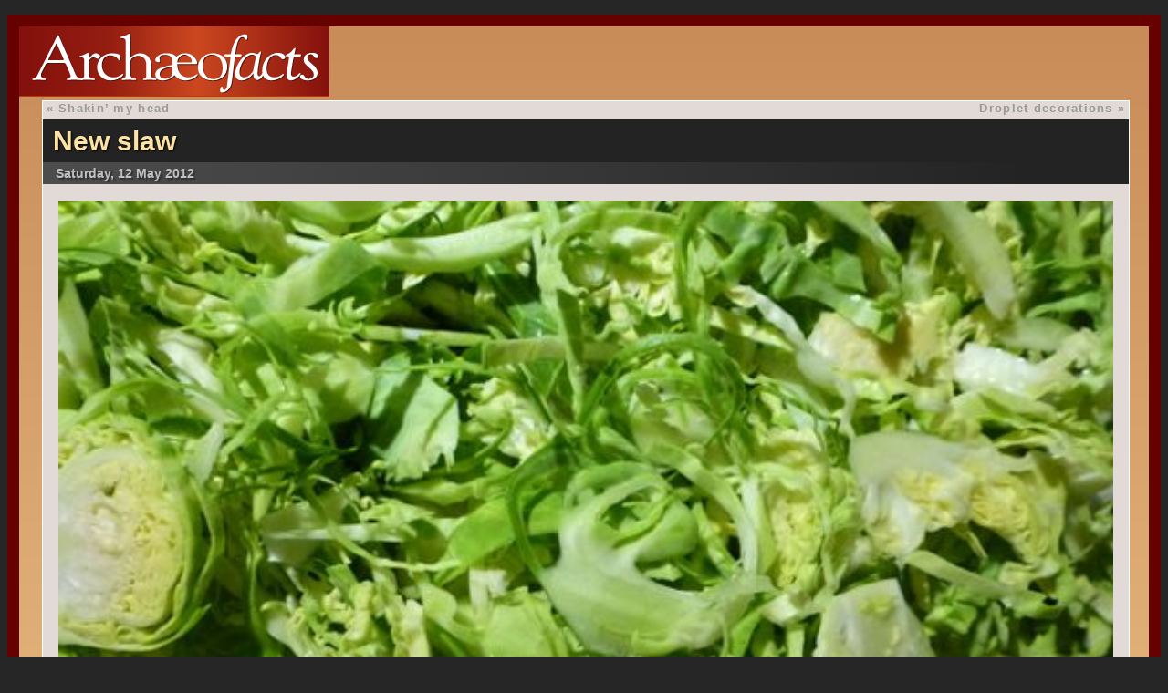

--- FILE ---
content_type: text/html; charset=UTF-8
request_url: http://archaeofacts.com/2012/05/12/new-slaw/
body_size: 1027
content:
<!DOCTYPE html>
<html>
<head>
<meta name = "viewport" content = "width = device-width">
<title>Archaeoƒacts : New slaw</title>

		<meta name="viewport" content="width=device-width, initial-scale=1.0">
		<link rel="stylesheet" href="http://archaeofacts.com/wp-content/themes/archaeo_2020/style.css" />
		<link rel="alternate" type="application/rss+xml" title="Archaeofacts.com RSS Feed" href="http://archaeofacts.com/feed/" />

</head>
<body>
<div class="container_wide">
<a class="headerlink" href="http://archaeofacts.com/musings"><div class="header"></div></a>


<div class="content">
	<div class="navigation">
		<div class="alignleft" title="earlier in time...">&laquo; <a href="http://archaeofacts.com/2012/05/11/shakin-my-head/" rel="prev">Shakin’ my head</a></div>
		<div class="alignright" title="later in time..."><a href="http://archaeofacts.com/2012/05/13/droplet-decorations/" rel="next">Droplet decorations</a> &raquo;</div>
	</div>
		
	<div class="postheader">
	<h2><a href="http://archaeofacts.com/2012/05/12/new-slaw/" rel="bookmark" title="Permalink: New slaw">New slaw</a></h2>
	<p class="entrydate">Saturday, 12 May 2012</p>
	</div>
	<div class="post" id="post-9009">

		<p><img decoding="async" src="http://archaeofacts.com/wp-content/uploads/shredded_brussels_sprouts.jpg" alt="Shredded brussels sprouts" /></p>
<p>I&#8217;ve been reading about versions of slaw made with shredded brussels sprouts. So, I&#8217;m trying it tonight. Still trying to figure out the dressing part, but I&#8217;ve completed the shredding!</p>

			
			<p class="postmetadata">
					This entry was posted in <strong><a href="http://archaeofacts.com/category/food/" rel="category tag">food</a></strong> 
					on Saturday, 12 May 2012 at <strong>8:00 pm</strong>.
					
											<br />Comments are currently closed.			
					
					
		<div class="navigation">
		<div class="alignleft" title="earlier in time...">&laquo; <a href="http://archaeofacts.com/2012/05/11/shakin-my-head/" rel="prev">Shakin’ my head</a></div>
		<div class="alignright" title="later in time..."><a href="http://archaeofacts.com/2012/05/13/droplet-decorations/" rel="next">Droplet decorations</a> &raquo;</div>
	</div>	
		
		</p>

</div>




  		<p class="nocomments">Comments are closed.</p>
		
	



</div>
<div class="footer">
<p> ©2026, <strong>Charlotte A. Smith</strong>, All rights reserved. <a href="mailto:&#99;o&#109;&#109;&#101;n&#116;s&#64;&#97;r&#99;&#104;&#97;&#101;&#111;f&#97;ct&#115;.&#99;o&#109;">Comments may be sent here.</a></p>
</div>
</div>
</div>
</div>
</body>

</html>